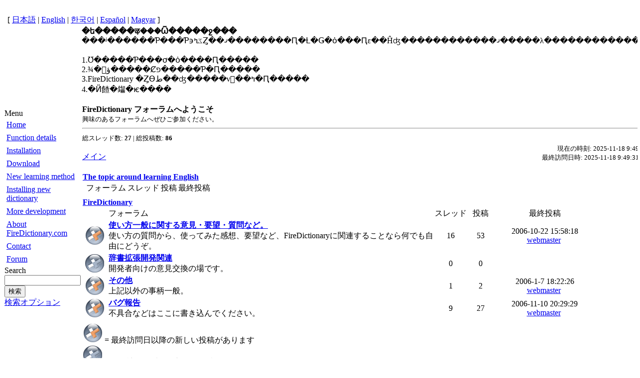

--- FILE ---
content_type: text/html; charset=UTF-8
request_url: http://www.firedictionary.com/modules/newbb/index.php?cat=1
body_size: 12651
content:
<!DOCTYPE html PUBLIC "-//W3C//DTD XHTML 1.0 Transitional//EN" "http://www.w3.org/TR/xhtml1/DTD/xhtml1-transitional.dtd">
<html xmlns="http://www.w3.org/1999/xhtml" xml:lang="ja" lang="ja">
<head>
<meta http-equiv="content-type" content="text/html; charset=UTF-8" />
<meta http-equiv="content-language" content="ja" />
<meta name="robots" content="index,follow" />
<meta name="keywords" content="dictionary, technology, mozilla, firefox, extension, sidebar, software, download, downloads, free, open, source, opensource, FreeSoftware, mpl, gnu, gpl, lgpl, license, Unix, Macintosh, Mac, Windows, look up, word, words, language, translation, translate, study, English, Japanese, learning, vocabulary, reading, xul, JavaScript, マウスオーバー, 辞書" />
<meta name="description" content="FireDictionary is a cool dictionary which works on the Firefox sidebar." />
<meta name="rating" content="general" />
<meta name="author" content="FireDictionary.com" />
<meta name="copyright" content="Copyright © 2005 FireDictionary. All Right Reserved." />
<meta name="generator" content="XOOPS" />
<title>FireDictionary - フォーラム</title>
<link href="http://www.firedictionary.com/favicon.ico" rel="SHORTCUT ICON" />
<link rel="stylesheet" type="text/css" media="screen" href="http://www.firedictionary.com/xoops.css" />
<link rel="stylesheet" type="text/css" media="screen" href="http://www.firedictionary.com/themes/fdic1/styleMAC.css" />
<!-- RMV: added module header -->

<script type="text/javascript">
<!--
//--></script><script type="text/javascript" src="http://www.firedictionary.com/include/xoops.js"></script><script type="text/javascript"><!--
//-->
</script>
<!-- script calling for php-stat start -->
<script language="javascript" src="http://www.firedictionary.com/stats/php-stats.js.php"></script>
<noscript><img src="http://www.firedictionary.com/stats/php-stats.php" border="0" alt=""></noscript>
<!-- script calling for php-stat end -->
</head>
<body>
<table border="0" align="center" cellpadding="0" cellspacing="0" id="outline">
  <tr>
    <td>
	  <table border="0" cellspacing="0">
        <tr id="header"> 
          <td id="headerlogo"><a href="http://www.firedictionary.com/"><img src="http://www.firedictionary.com/themes/fdic1/logo.gif" width="240" height="70" alt="" /></a></td>
          <td id="headerbanner">&nbsp;</td>
        </tr>
        <tr> 
          <td id="headerbar">&nbsp;</td>
          <td id="headerbar"><div align="right">[ <a href="?easiestml_lang=xlang%3Aja">&#x65e5;&#x672c;&#x8a9e;</a> 
              | <a href="?easiestml_lang=xlang%3Aen">English</a> | <a href="/index.kr.html">&#54620;&#44397;&#50612;</a> 
              | <a href="/index.es.html">Espa&#x00f1;ol</a> | <a href="/index.hu.html">Magyar</a> ]</div></td>
        </tr>
      </table>

      <table border="0" cellspacing="0">
        <tr>
          <td id="leftcolumn">
            <!-- Start left blocks loop -->
                        <div class="blockTitle">Menu</div>
<div class="blockContent"><table cellspacing="0">  <tr>    <td id="mainmenu">      <!-- start module menu loop -->                                    <a class="menuTop" href="/modules/tinyd0/index.php?id=1" target="_self">Home </a>                                                              <a class="menuMain" href="/modules/tinyd0/index.php?id=5" target="_self">Function details</a>                                                              <a class="menuMain" href="/modules/tinyd0/index.php?id=4" target="_self">Installation</a>                                                              <a class="menuMain" href="/modules/tinyd0/index.php?id=6" target="_self">Download</a>                                                              <a class="menuMain" href="/modules/tinyd0/index.php?id=8" target="_self">New learning method</a>                                                              <a class="menuMain" href="/modules/tinyd0/index.php?id=12" target="_self">Installing new dictionary</a>                                                              <a class="menuMain" href="/modules/tinyd0/index.php?id=7" target="_self">More development</a>                                                              <a class="menuMain" href="/modules/tinyd0/index.php?id=10" target="_self">About FireDictionary.com</a>                                                              <a class="menuMain" href="/modules/tinyd0/index.php?id=11" target="_self">Contact </a>                                                              <a class="menuMain" href="/modules/newbb/" target="_self">Forum</a>                                      <!-- end module menu loop -->    </td>  </tr></table></div>                        <div class="blockTitle">Search</div>
<div class="blockContent"><div id="search"/>
<form style="margin-top: 0px;" action="http://www.firedictionary.com/modules/search/index.php" method="get">
  <input type="text" name="query" size="17" /><input type="hidden" name="action" value="results" /><input type="submit" value="検索" />
</form>
<a href="http://www.firedictionary.com/modules/search/index.php">検索オプション</a>
</div></div>                        <!-- End left blocks loop -->
          </td>

          <td id="centercolumn">
            <!-- Display center blocks if any -->
                        <!-- End display center blocks -->

            <div id="content">
              <b>�ե�����ऴ���Ѿ�����ջ���</b><br />
���ʲ������Ƥ���Ƥ϶ػߤȤ��ޤ��������Ԥ�Ƚ�Ǥ�ȯ���Ԥε��Ĥʤ������������ޤ�����λ������������<br />
<br />
1.Ʊ�����Ƥ���ơ�ȯ����Ԥ�����<br />
2.¾�ͤؤ�����Ȼפ�����Ƥ�Ԥ�����<br />
3.FireDictionary �Ȥϴط��ʤ�����ν񤭹��ߤ�Ԥ�����<br />
4.�Ӥ餷�䥹�ѥ����<br />
<br />
<!-- start module contents -->
<table cellspacing="0" width="100%">
  <tr>
    <td colspan="2"><b>FireDictionary フォーラムへようこそ</b><br /><small>興味のあるフォーラムへぜひご参加ください。</small><hr /></td>
  </tr>
  <tr valign="bottom">
    <td><small>総スレッド数: <b>27</b> | 総投稿数: <b>86</b></small><br /><br /><a href="http://www.firedictionary.com/modules/newbb/index.php">メイン</a></td>
    <td align="right"><small>現在の時刻: 2025-11-18 9:49<br />最終訪問日時: 2025-11-18 9:49:31</small></td>
  </tr>
</table>
<br />

<!-- start forum categories -->
<table cellspacing="1" class="outer">
  <tr align="left" valign="top"><th colspan="6"> <a href="http://www.firedictionary.com/modules/newbb/index.php?cat=2">The topic around learning English</a></th></tr>
  <tr class="head" align="center">
    <td>&nbsp;</td>
	<td nowrap="nowrap" align="left">フォーラム</td>
	<td nowrap="nowrap">スレッド</td>
	<td nowrap="nowrap">投稿</td>
	<td nowrap="nowrap">最終投稿</td>
  </tr>
  <!-- start forums -->
    <!-- end forums -->
</table>
<img src="images/pixel.gif" height="5" alt="" /><br />
<table cellspacing="1" class="outer">
  <tr align="left" valign="top"><th colspan="6"> <a href="http://www.firedictionary.com/modules/newbb/index.php?cat=1">FireDictionary</a></th></tr>
  <tr class="head" align="center">
    <td>&nbsp;</td>
	<td nowrap="nowrap" align="left">フォーラム</td>
	<td nowrap="nowrap">スレッド</td>
	<td nowrap="nowrap">投稿</td>
	<td nowrap="nowrap">最終投稿</td>
  </tr>
  <!-- start forums -->
    <tr>
    <td class="even" align="center" valign="middle" width="5%"><img src="http://www.firedictionary.com/modules/newbb/images/folder_new_big.gif" alt="" /></td>
    <td class="odd" onclick="window.location='http://www.firedictionary.com/modules/newbb/viewforum.php?forum=1'"><a href="http://www.firedictionary.com/modules/newbb/viewforum.php?forum=1"><b>使い方一般に関する意見・要望・質問など。</b></a><br />使い方の質問から、使ってみた感想、要望など、FireDictionaryに関連することなら何でも自由にどうぞ。<br /></td>
    <td class="even" width="5%" align="center" valign="middle">16</td>
    <td class="odd" width="5%" align="center" valign="middle">53</td>
    <td class="even" width="20%" align="center" valign="middle">2006-10-22 15:58:18<br /><a href="http://www.firedictionary.com/userinfo.php?uid=1">webmaster</a> <a href="http://www.firedictionary.com/modules/newbb/viewtopic.php?post_id=229&amp;topic_id=162&amp;forum=1#forumpost229"><img src="http://www.firedictionary.com/images/subject/icon1.gif" width="15" height="15" border="0" alt="" /></a></td>
  </tr>
    <tr>
    <td class="even" align="center" valign="middle" width="5%"><img src="http://www.firedictionary.com/modules/newbb/images/folder_big.gif" alt="" /></td>
    <td class="odd" onclick="window.location='http://www.firedictionary.com/modules/newbb/viewforum.php?forum=2'"><a href="http://www.firedictionary.com/modules/newbb/viewforum.php?forum=2"><b>辞書拡張開発関連</b></a><br />開発者向けの意見交換の場です。<br /></td>
    <td class="even" width="5%" align="center" valign="middle">0</td>
    <td class="odd" width="5%" align="center" valign="middle">0</td>
    <td class="even" width="20%" align="center" valign="middle"><br /> </td>
  </tr>
    <tr>
    <td class="even" align="center" valign="middle" width="5%"><img src="http://www.firedictionary.com/modules/newbb/images/folder_new_big.gif" alt="" /></td>
    <td class="odd" onclick="window.location='http://www.firedictionary.com/modules/newbb/viewforum.php?forum=3'"><a href="http://www.firedictionary.com/modules/newbb/viewforum.php?forum=3"><b>その他</b></a><br />上記以外の事柄一般。<br /></td>
    <td class="even" width="5%" align="center" valign="middle">1</td>
    <td class="odd" width="5%" align="center" valign="middle">2</td>
    <td class="even" width="20%" align="center" valign="middle">2006-1-7 18:22:26<br /><a href="http://www.firedictionary.com/userinfo.php?uid=1">webmaster</a> <a href="http://www.firedictionary.com/modules/newbb/viewtopic.php?post_id=37&amp;topic_id=13&amp;forum=3#forumpost37"><img src="http://www.firedictionary.com/images/subject/icon1.gif" width="15" height="15" border="0" alt="" /></a></td>
  </tr>
    <tr>
    <td class="even" align="center" valign="middle" width="5%"><img src="http://www.firedictionary.com/modules/newbb/images/folder_new_big.gif" alt="" /></td>
    <td class="odd" onclick="window.location='http://www.firedictionary.com/modules/newbb/viewforum.php?forum=4'"><a href="http://www.firedictionary.com/modules/newbb/viewforum.php?forum=4"><b>バグ報告</b></a><br />不具合などはここに書き込んでください。<br /></td>
    <td class="even" width="5%" align="center" valign="middle">9</td>
    <td class="odd" width="5%" align="center" valign="middle">27</td>
    <td class="even" width="20%" align="center" valign="middle">2006-11-10 20:29:29<br /><a href="http://www.firedictionary.com/userinfo.php?uid=1">webmaster</a> <a href="http://www.firedictionary.com/modules/newbb/viewtopic.php?post_id=268&amp;topic_id=194&amp;forum=4#forumpost268"><img src="http://www.firedictionary.com/images/subject/icon1.gif" width="15" height="15" border="0" alt="" /></a></td>
  </tr>
    <!-- end forums -->
</table>
<img src="images/pixel.gif" height="5" alt="" /><br />
<!-- end forum categories -->

<table width="100%">
  <tr>
    <td valign="middle"><img src="http://www.firedictionary.com/modules/newbb/images/folder_new_big.gif" alt="" /> = 最終訪問日以降の新しい投稿があります<br /><img src="http://www.firedictionary.com/modules/newbb/images/folder_big.gif" alt="" /> = 最終訪問日以降の新しい投稿はありません<br />  <img src="http://www.firedictionary.com/modules/newbb/images/folder_locked_big.gif" alt="" /> = プライベート・フォーラム</td>
      
  </tr>
</table>


<!-- end module contents -->
            </div>
          </td>

          		  
         </tr>
       </table>

       <table border="0" cellspacing="0">
         <tr>
           <td id="trackfeed">
	         <div><script src="http://trackfeed.com/usr/8a3d57667a.js"></script></div>			 
           </td>
           <td><img src="/images/spacer.gif" width="1" height="30" /></td>
         </tr>
      </table>

       <table cellspacing="0">
         <tr id="footerbar">
           <td>
	         <div>Copyright © 2005 <a href="http://www.firedictionary.com/" target="_blank">FireDictionary.com</a> All Right Reserved.</div>			 
           </td>
         </tr>
      </table>
    </td>
  </tr>
</table>
</body>
</html>

--- FILE ---
content_type: text/html
request_url: http://www.firedictionary.com/stats/php-stats.js.php
body_size: 662
content:

var f=top.document.referrer;
f=escape(f);
f=f.replace(/&/g,'%A7%A7');
if((f=='null') || (f=='unknown') || (f=='undefined')) f='';
var w=screen.width;
var h=screen.height;
var rand=Math.round(100000*Math.random());
var browser=navigator.appName;
var t=escape(document.title);
var NS_url="";
if(browser!="Netscape") c=screen.colorDepth; else  c=screen.pixelDepth;
NS_url=document.URL;
NS_url=escape(NS_url);
NS_url=NS_url.replace(/&/g,'%A7%A7');
var sc1="<img src='http://www.firedictionary.com/stats/php-stats.php?&w="+w+"&h="+h +"&c="+c+"&k="+rand+"&f="+f+"&NS_url="+NS_url+"&t="+t+"' border='0' alt='' width='1' height='1'>";
document.write(sc1);